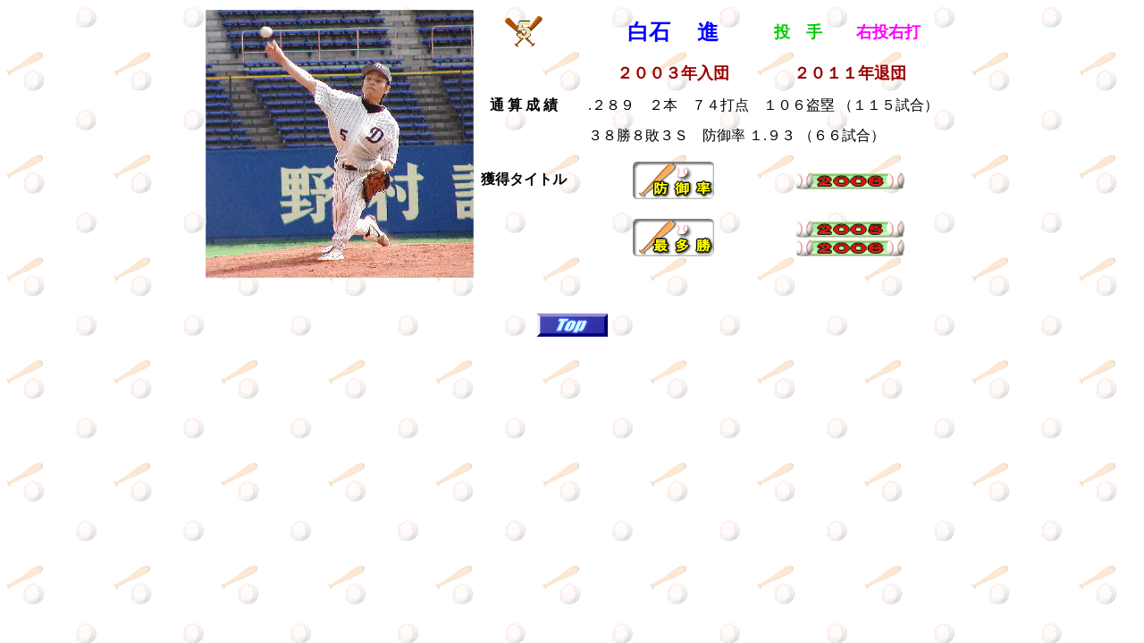

--- FILE ---
content_type: text/html
request_url: http://dangerous1993.com/kojin-profile.shiraishi.htm
body_size: 2931
content:
<!DOCTYPE HTML PUBLIC "-//W3C//DTD HTML 4.01 Transitional//EN">
<HTML>
<HEAD>
<META name="GENERATOR" content="IBM WebSphere Studio Homepage Builder Version 11.0.3.0 for Windows">
<META http-equiv="Content-Type" content="text/html; charset=Shift_JIS">
<META http-equiv="Content-Style-Type" content="text/css">
<TITLE>個人プロフィール　白石　進</TITLE>
</HEAD>
<BODY background="haikei.baseball-1.gif">
<DIV align="center">
<TABLE>
  <TBODY>
    <TR>
      <TD rowspan="9"><IMG src="digital.profile.shiraishi.jpg" width="300" height="300" border="0"></TD>
      <TD align="center" colspan="2"></TD>
      <TD align="center"><IMG src="baseball.no_05.gif" width="42" height="35" border="0"></TD>
      <TD></TD>
      <TD align="center"><FONT size="+2" color="#0000ff"><B>白石　 進</B></FONT></TD>
      <TD align="center"><FONT size="+1" color="#00cc00"><FONT size="+1" color="#00cc00"><B>投　手</B></FONT></FONT></TD>
      <TD align="center"><FONT size="+1" color="#ff00ff"><B>右投右打</B></FONT></TD>
    </TR>
    <TR>
      <TD colspan="2"></TD>
      <TD align="center"></TD>
      <TD></TD>
      <TD align="center"><B><FONT size="+1" color="#990000">２００３年入団</FONT></B></TD>
      <TD colspan="2" align="center"><B><FONT size="+1" color="#990000">２０１１年退団</FONT></B></TD>
    </TR>
    <TR>
      <TD colspan="2"></TD>
      <TD align="center"><B>通 算 成 績</B></TD>
      <TD>　</TD>
      <TD colspan="3">.２８９　２本　７４打点　１０６盗塁 （１１５試合）</TD>
    </TR>
    <TR>
      <TD colspan="2"></TD>
      <TD></TD>
      <TD></TD>
      <TD colspan="3">３８勝８敗３Ｓ　防御率 １.９３ （６６試合）</TD>
    </TR>
    <TR>
      <TD colspan="2"></TD>
      <TD valign="middle" align="center"><B>獲得タイトル</B></TD>
      <TD></TD>
      <TD align="center"><IMG src="button.d-bogyo.gif" width="91" height="42" border="0"></TD>
      <TD colspan="2" align="center"><FONT color="#cc0000"><IMG src="logo.2006.gif" width="122" height="21" border="0"></FONT></TD>
    </TR>
    <TR>
      <TD colspan="2"></TD>
      <TD></TD>
      <TD></TD>
      <TD align="center"><IMG src="button.d-saita.gif" width="91" height="42" border="0"></TD>
      <TD colspan="2" align="center"><IMG src="logo.2005.gif" width="122" height="21" border="0"><BR>
      <IMG src="logo.2006.gif" width="122" height="21" border="0"></TD>
    </TR>
    <TR>
      <TD colspan="2"></TD>
      <TD></TD>
      <TD></TD>
      <TD></TD>
      <TD colspan="2"></TD>
    </TR>
    <TR>
      <TD colspan="2"></TD>
      <TD></TD>
      <TD></TD>
      <TD align="center"></TD>
      <TD colspan="2"></TD>
    </TR>
    <TR>
      <TD colspan="2"></TD>
      <TD></TD>
      <TD></TD>
      <TD align="center"></TD>
      <TD colspan="2"></TD>
    </TR>
  </TBODY>
</TABLE>
</DIV>
<CENTER><BR>
<BR>
<A href="kojin-data.shiraishi.htm" target="_top"><IMG src="button.top.01.gif" width="79" height="27" border="0"></A></CENTER>
</BODY>
</HTML>
